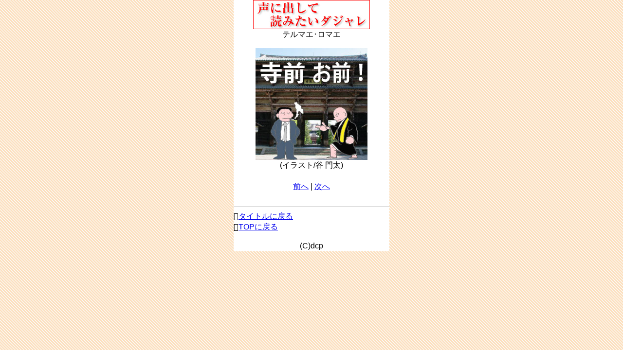

--- FILE ---
content_type: text/html; charset=UTF-8
request_url: https://dopamin.tv/sm/?f=dajare/1980.html&d=20240224&
body_size: 1983
content:
<!DOCTYPE html PUBLIC "-//W3C//DTD XHTML 1.0 Transitional//EN" "http://www.w3.org/TR/xhtml1/DTD/xhtml1-transitional.dtd">
<html xmlns="http://www.w3.org/1999/xhtml" xml:lang="ja" lang="ja">
<head>
<meta http-equiv="Content-Type" content="text/html; charset=utf-8" />
<meta http-equiv="cache-control" content="max-age=0" forua="true"/>
<meta name="viewport" content="width=device-width, initial-scale=1.0, user-scalable=yes,">
<script type="text/javascript">
var _gaq = _gaq || [];
_gaq.push(['_setAccount', 'UA-23379858-2']);
_gaq.push(['_trackPageview']);
(function() {
var ga = document.createElement('script'); ga.type = 'text/javascript'; ga.async = true;
ga.src = ('https:' == document.location.protocol ? 'https://ssl' : 'http://www') + '.google-analytics.com/ga.js';
var s = document.getElementsByTagName('script')[0]; s.parentNode.insertBefore(ga, s);
})();
</script>
<link href="style.css" rel="stylesheet" type="text/css" />
<title>ダジャレその1980</title>
</head>
<body>
<div id="container">


		<center>
			<img src="https://dopamin.tv/sm/img.php?d=20260129&f=dajare/img/dajyare.jpg" alt="logo"><br />
				<font size="3">
		テルマエ･ロマエ
		<br />
		</center>

		<hr size="1" color="#999999" noshade>

		<center>
			<img src= "https://dopamin.tv/sm/img.php?d=20260129&f=dajare/img/1980.jpg" alt="1980"><br>
(イラスト/谷 門太)<br><br>
			<a href="https://dopamin.tv/sm/?f=dajare/1981.html&d=20260129&">前へ</a> | <a href="https://dopamin.tv/sm/?f=dajare/1979.html&d=20260129&">次へ</a>
		</center>
		<br clear="all">

		<hr size="1" color="#999999" noshade>
		&#xF746;<a href="https://dopamin.tv/sm/?f=dajare/../dajare_list.html&d=20260129&" accesskey="9">タイトルに戻る</a><br />
		&#xF7C9;<a href="https://dopamin.tv/sm/?f=dajare/../index.html&d=20260129&" accesskey="0">TOPに戻る</a>
		<hr size="1" color="#ffffff" noshade>
		<center>
			(C)dcp
		</center>
	
<!-- [dajare/1980.html] -->
</div>
</body>
</html>